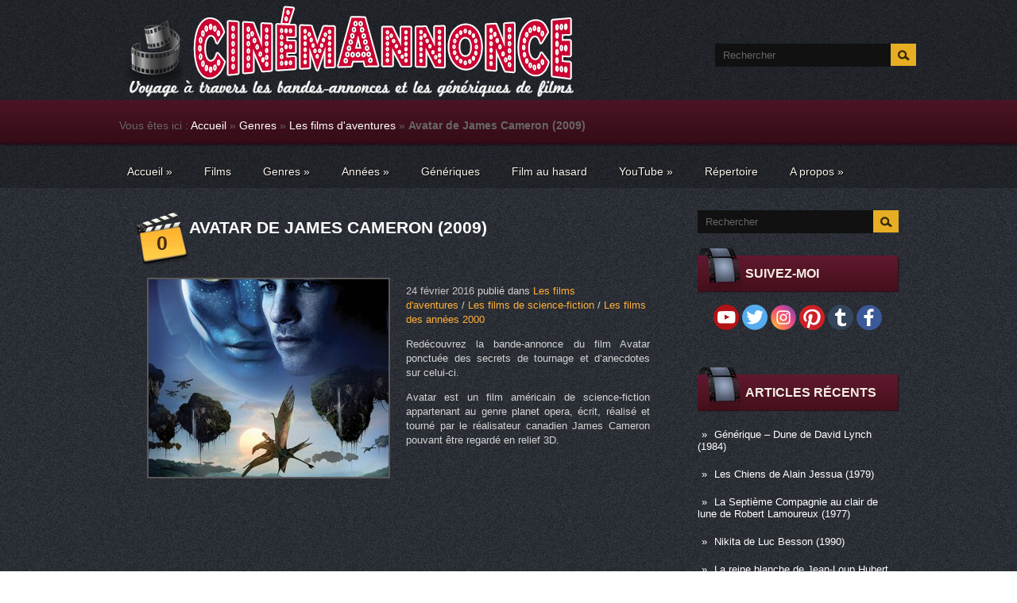

--- FILE ---
content_type: application/x-javascript; charset=utf-8
request_url: http://cinemannonce.free.fr/wp-content/plugins/youtube-embed-plus/scripts/fitvids.min.js?ver=4.1.5
body_size: 1692
content:
function epdofitvids(d){_EPYT_.epresponsiveselector.constructor!==Array&&(_EPYT_.epresponsiveselector=JSON.parse(_EPYT_.epresponsiveselector));d.fn.fitVidsEP=function(f){var e={customSelector:null};if(!document.getElementById("fit-vids-style")){var b=document.createElement("div"),g=document.getElementsByTagName("base")[0]||document.getElementsByTagName("script")[0];b.className="fit-vids-style";b.id="fit-vids-style";b.style.display="none";b.innerHTML="&shy;<style>.fluid-width-video-wrapper{width:100%;position:relative;padding:0;}.fluid-width-video-wrapper iframe,.fluid-width-video-wrapper object,.fluid-width-video-wrapper embed {position:absolute;top:0;left:0;width:100%;height:100%;}</style>";
g.parentNode.insertBefore(b,g)}f&&d.extend(e,f);return this.each(function(){var c=_EPYT_.epresponsiveselector;e.customSelector&&c.push(e.customSelector);c=d(this).find(c.join(","));c=c.not("object object");c.each(function(){var a=d(this);if(!("embed"===this.tagName.toLowerCase()&&a.parent("object").length||a.parent(".fluid-width-video-wrapper").length)){var c="object"===this.tagName.toLowerCase()||a.attr("height")&&!isNaN(parseInt(a.attr("height"),10))?parseInt(a.attr("height"),10):a.height(),b=isNaN(parseInt(a.attr("width"),
10))?a.width():parseInt(a.attr("width"),10),c=c/b;a.attr("id")||a.attr("id","fitvid"+Math.floor(999999*Math.random()));b=document.createElement("div");b.className="fluid-width-video-wrapper";try{a.wrap(b).parent(".fluid-width-video-wrapper").attr("style","padding-top: "+100*c+"% !important;"),a.removeAttr("height").removeAttr("width")}catch(e){}}})})};d(document).ready(function(){d("body").fitVidsEP()});return!0}try{epdofitvids(window.jQuery)}catch(d){};